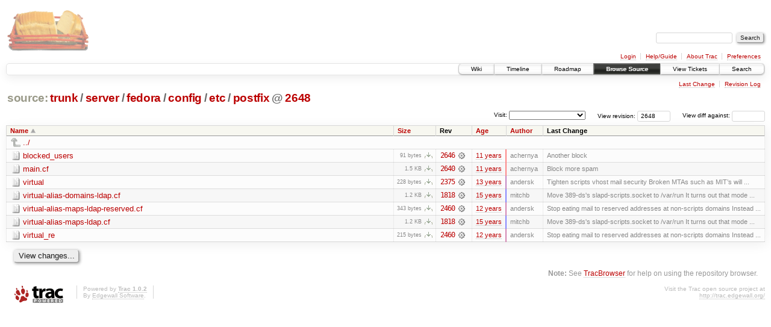

--- FILE ---
content_type: text/html;charset=utf-8
request_url: https://scripts.mit.edu/trac/browser/trunk/server/fedora/config/etc/postfix?rev=2648
body_size: 18665
content:
<!DOCTYPE html PUBLIC "-//W3C//DTD XHTML 1.0 Strict//EN" "http://www.w3.org/TR/xhtml1/DTD/xhtml1-strict.dtd">
<html xmlns="http://www.w3.org/1999/xhtml">
  
  


  <head>
    <title>
      postfix in trunk/server/fedora/config/etc
     – scripts.mit.edu
    </title>
      <meta http-equiv="Content-Type" content="text/html; charset=UTF-8" />
      <meta http-equiv="X-UA-Compatible" content="IE=edge" />
    <!--[if IE]><script type="text/javascript">
      if (/^#__msie303:/.test(window.location.hash))
        window.location.replace(window.location.hash.replace(/^#__msie303:/, '#'));
    </script><![endif]-->
        <link rel="search" href="/trac/search" />
        <link rel="help" href="/trac/wiki/TracGuide" />
        <link rel="up" href="/trac/browser/trunk/server/fedora/config/etc?rev=2648&amp;order=name" title="Parent directory" />
        <link rel="start" href="/trac/wiki" />
        <link rel="stylesheet" href="/trac/chrome/common/css/trac.css" type="text/css" /><link rel="stylesheet" href="/trac/chrome/common/css/browser.css" type="text/css" />
        <link rel="shortcut icon" href="/trac/chrome/common/trac.ico" type="image/x-icon" />
        <link rel="icon" href="/trac/chrome/common/trac.ico" type="image/x-icon" />
      <link type="application/opensearchdescription+xml" rel="search" href="/trac/search/opensearch" title="Search scripts.mit.edu" />
      <script type="text/javascript" charset="utf-8" src="/trac/chrome/common/js/jquery.js"></script>
      <script type="text/javascript" charset="utf-8" src="/trac/chrome/common/js/babel.js"></script>
      <script type="text/javascript" charset="utf-8" src="/trac/chrome/common/js/trac.js"></script>
      <script type="text/javascript" charset="utf-8" src="/trac/chrome/common/js/search.js"></script>
      <script type="text/javascript" charset="utf-8" src="/trac/chrome/common/js/expand_dir.js"></script>
      <script type="text/javascript" charset="utf-8" src="/trac/chrome/common/js/keyboard_nav.js"></script>
    <script type="text/javascript">
      jQuery(document).ready(function($) {
        $(".trac-autofocus").focus();
        $(".trac-target-new").attr("target", "_blank");
        setTimeout(function() { $(".trac-scroll").scrollToTop() }, 1);
        $(".trac-disable-on-submit").disableOnSubmit();
      });
    </script>
    <meta name="ROBOTS" content="NOINDEX" />
    <script type="text/javascript" src="/trac/chrome/common/js/folding.js"></script>
    <script type="text/javascript">
      jQuery(document).ready(function($) {
        $(".trac-toggledeleted").show().click(function() {
                  $(this).siblings().find(".trac-deleted").toggle();
                  return false;
        }).click();
        $("#jumploc input").hide();
        $("#jumploc select").change(function () {
          this.parentNode.parentNode.submit();
        });
          /* browsers using old WebKits have issues with expandDir... */
          var webkit_rev = /AppleWebKit\/(\d+)/.exec(navigator.userAgent);
          if ( !webkit_rev || (521 - webkit_rev[1]).toString()[0] == "-" )
            enableExpandDir(null, $("table.dirlist tr"), {
                action: 'inplace',
                range_min_secs: '63439631154',
                range_max_secs: '63553782645'
            });
      });
    </script>
  </head>
  <body>
    <div id="banner">
      <div id="header">
        <a id="logo" href="http://scripts.mit.edu/trac/"><img src="/trac/chrome/site/scripts.png" alt="" /></a>
      </div>
      <form id="search" action="/trac/search" method="get">
        <div>
          <label for="proj-search">Search:</label>
          <input type="text" id="proj-search" name="q" size="18" value="" />
          <input type="submit" value="Search" />
        </div>
      </form>
      <div id="metanav" class="nav">
    <ul>
      <li class="first"><a href="/trac/login">Login</a></li><li><a href="/trac/wiki/TracGuide">Help/Guide</a></li><li><a href="/trac/about">About Trac</a></li><li class="last"><a href="/trac/prefs">Preferences</a></li>
    </ul>
  </div>
    </div>
    <div id="mainnav" class="nav">
    <ul>
      <li class="first"><a href="/trac/wiki">Wiki</a></li><li><a href="/trac/timeline">Timeline</a></li><li><a href="/trac/roadmap">Roadmap</a></li><li class="active"><a href="/trac/browser">Browse Source</a></li><li><a href="/trac/query">View Tickets</a></li><li class="last"><a href="/trac/search">Search</a></li>
    </ul>
  </div>
    <div id="main">
      <div id="ctxtnav" class="nav">
        <h2>Context Navigation</h2>
        <ul>
          <li class="first"><a href="/trac/changeset/2646/trunk/server/fedora/config/etc/postfix">Last Change</a></li><li class="last"><a href="/trac/log/trunk/server/fedora/config/etc/postfix?rev=2648">Revision Log</a></li>
        </ul>
        <hr />
      </div>
    <div id="content" class="browser">
        <h1>
          
<a class="pathentry first" href="/trac/browser?rev=2648&amp;order=name" title="Go to repository root">source:</a>
<a class="pathentry" href="/trac/browser/trunk?rev=2648&amp;order=name" title="View trunk">trunk</a><span class="pathentry sep">/</span><a class="pathentry" href="/trac/browser/trunk/server?rev=2648&amp;order=name" title="View server">server</a><span class="pathentry sep">/</span><a class="pathentry" href="/trac/browser/trunk/server/fedora?rev=2648&amp;order=name" title="View fedora">fedora</a><span class="pathentry sep">/</span><a class="pathentry" href="/trac/browser/trunk/server/fedora/config?rev=2648&amp;order=name" title="View config">config</a><span class="pathentry sep">/</span><a class="pathentry" href="/trac/browser/trunk/server/fedora/config/etc?rev=2648&amp;order=name" title="View etc">etc</a><span class="pathentry sep">/</span><a class="pathentry" href="/trac/browser/trunk/server/fedora/config/etc/postfix?rev=2648&amp;order=name" title="View postfix">postfix</a>
<span class="pathentry sep">@</span>
  <a class="pathentry" href="/trac/changeset/2648/" title="View changeset 2648">2648</a>
<br style="clear: both" />

        </h1>
        <div id="diffrev">
          <form action="/trac/changeset" method="get">
            <div>
              <label title="Show the diff against a specific revision">
                View diff against: <input type="text" name="old" size="6" />
                <input type="hidden" name="old_path" value="trunk/server/fedora/config/etc/postfix" />
                <input type="hidden" name="new" value="2648" />
                <input type="hidden" name="new_path" value="trunk/server/fedora/config/etc/postfix" />
              </label>
            </div>
          </form>
        </div>
        <div id="jumprev">
          <form action="" method="get">
            <div>
              <label for="rev" title="Hint: clear the field to view latest revision">
                View revision:</label>
              <input type="text" id="rev" name="rev" value="2648" size="6" />
            </div>
          </form>
        </div>
        <div id="jumploc">
          <form action="" method="get">
            <div class="buttons">
              <label for="preselected">Visit:</label>
              <select id="preselected" name="preselected">
                <option selected="selected"></option>
                <optgroup label="branches">
                  <option value="/trac/browser/trunk">trunk</option><option value="/trac/browser/branches/fc11-dev">branches/fc11-dev</option><option value="/trac/browser/branches/fc13-dev">branches/fc13-dev</option><option value="/trac/browser/branches/fc15-dev">branches/fc15-dev</option><option value="/trac/browser/branches/fc17-dev">branches/fc17-dev</option><option value="/trac/browser/branches/fc19-dev">branches/fc19-dev</option><option value="/trac/browser/branches/fc20-dev">branches/fc20-dev</option><option value="/trac/browser/branches/locker-dev">branches/locker-dev</option>
                </optgroup><optgroup label="tags">
                  <option value="/trac/browser/tags/fc9-eol?rev=1257">tags/fc9-eol</option><option value="/trac/browser/tags/fc11-eol?rev=1694">tags/fc11-eol</option><option value="/trac/browser/tags/fc13-eol?rev=2065">tags/fc13-eol</option><option value="/trac/browser/tags/fc15-eol?rev=2244">tags/fc15-eol</option><option value="/trac/browser/tags/fc17-eol?rev=2590">tags/fc17-eol</option>
                </optgroup>
              </select>
              <input type="submit" value="Go!" title="Jump to the chosen preselected path" />
            </div>
          </form>
        </div>
        <div class="trac-tags">
        </div>
        <table class="listing dirlist" id="dirlist">
          
  <thead>
    <tr>
      
  <th class="name asc">
    <a title="Sort by name (descending)" href="/trac/browser/trunk/server/fedora/config/etc/postfix?rev=2648&amp;desc=1">Name</a>
  </th>

      
  <th class="size">
    <a title="Sort by size (ascending)" href="/trac/browser/trunk/server/fedora/config/etc/postfix?rev=2648&amp;order=size">Size</a>
  </th>

      <th class="rev">Rev</th>
      
  <th class="date">
    <a title="Sort by date (ascending)" href="/trac/browser/trunk/server/fedora/config/etc/postfix?rev=2648&amp;order=date">Age</a>
  </th>

      
  <th class="author">
    <a title="Sort by author (ascending)" href="/trac/browser/trunk/server/fedora/config/etc/postfix?rev=2648&amp;order=author">Author</a>
  </th>

      <th class="change">Last Change</th>
    </tr>
  </thead>

          <tbody>
              <tr class="even">
                <td class="name" colspan="6">
                  <a class="parent" title="Parent Directory" href="/trac/browser/trunk/server/fedora/config/etc?rev=2648&amp;order=name">../</a>
                </td>
              </tr>
            
    <tr class="even">
      <td class="name">
        <a class="file" title="View File" href="/trac/browser/trunk/server/fedora/config/etc/postfix/blocked_users?rev=2648">blocked_users</a>
      </td>
      <td class="size">
        <span title="91 bytes">91 bytes</span>
        <a href="/trac/export/2648/trunk/server/fedora/config/etc/postfix/blocked_users" class="trac-rawlink" title="Download">​</a>
      </td>
      <td class="rev">
        <a title="View Revision Log" href="/trac/log/trunk/server/fedora/config/etc/postfix/blocked_users?rev=2648">2646</a>
        <a title="View Changeset" class="chgset" href="/trac/changeset/2646/"> </a>
      </td>
      <td class="age" style="border-color: rgb(254,136,136)">
        <a class="timeline" href="/trac/timeline?from=2014-12-01T23%3A51%3A15-05%3A00&amp;precision=second" title="See timeline at Dec 1, 2014, 11:51:15 PM">11 years</a>
      </td>
      <td class="author">achernya</td>
      <td class="change">
          Another  block
      </td>
    </tr>
    <tr class="odd">
      <td class="name">
        <a class="file" title="View File" href="/trac/browser/trunk/server/fedora/config/etc/postfix/main.cf?rev=2648">main.cf</a>
      </td>
      <td class="size">
        <span title="1527 bytes">1.5 KB</span>
        <a href="/trac/export/2648/trunk/server/fedora/config/etc/postfix/main.cf" class="trac-rawlink" title="Download">​</a>
      </td>
      <td class="rev">
        <a title="View Revision Log" href="/trac/log/trunk/server/fedora/config/etc/postfix/main.cf?rev=2648">2640</a>
        <a title="View Changeset" class="chgset" href="/trac/changeset/2640/"> </a>
      </td>
      <td class="age" style="border-color: rgb(253,136,137)">
        <a class="timeline" href="/trac/timeline?from=2014-11-21T02%3A22%3A46-05%3A00&amp;precision=second" title="See timeline at Nov 21, 2014, 2:22:46 AM">11 years</a>
      </td>
      <td class="author">achernya</td>
      <td class="change">
          Block more spam
      </td>
    </tr>
    <tr class="even">
      <td class="name">
        <a class="file" title="View File" href="/trac/browser/trunk/server/fedora/config/etc/postfix/virtual?rev=2648">virtual</a>
      </td>
      <td class="size">
        <span title="228 bytes">228 bytes</span>
        <a href="/trac/export/2648/trunk/server/fedora/config/etc/postfix/virtual" class="trac-rawlink" title="Download">​</a>
      </td>
      <td class="rev">
        <a title="View Revision Log" href="/trac/log/trunk/server/fedora/config/etc/postfix/virtual?rev=2648">2375</a>
        <a title="View Changeset" class="chgset" href="/trac/changeset/2375/"> </a>
      </td>
      <td class="age" style="border-color: rgb(195,136,195)">
        <a class="timeline" href="/trac/timeline?from=2013-02-21T23%3A59%3A19-05%3A00&amp;precision=second" title="See timeline at Feb 21, 2013, 11:59:19 PM">13 years</a>
      </td>
      <td class="author">andersk</td>
      <td class="change">
          Tighten scripts vhost mail security
Broken MTAs such as MIT’s will ...
      </td>
    </tr>
    <tr class="odd">
      <td class="name">
        <a class="file" title="View File" href="/trac/browser/trunk/server/fedora/config/etc/postfix/virtual-alias-domains-ldap.cf?rev=2648">virtual-alias-domains-ldap.cf</a>
      </td>
      <td class="size">
        <span title="1179 bytes">1.2 KB</span>
        <a href="/trac/export/2648/trunk/server/fedora/config/etc/postfix/virtual-alias-domains-ldap.cf" class="trac-rawlink" title="Download">​</a>
      </td>
      <td class="rev">
        <a title="View Revision Log" href="/trac/log/trunk/server/fedora/config/etc/postfix/virtual-alias-domains-ldap.cf?rev=2648">1818</a>
        <a title="View Changeset" class="chgset" href="/trac/changeset/1818/"> </a>
      </td>
      <td class="age" style="border-color: rgb(136,136,255)">
        <a class="timeline" href="/trac/timeline?from=2011-04-28T19%3A45%3A54-04%3A00&amp;precision=second" title="See timeline at Apr 28, 2011, 7:45:54 PM">15 years</a>
      </td>
      <td class="author">mitchb</td>
      <td class="change">
          Move 389-ds's slapd-scripts.socket to /var/run
It turns out that mode ...
      </td>
    </tr>
    <tr class="even">
      <td class="name">
        <a class="file" title="View File" href="/trac/browser/trunk/server/fedora/config/etc/postfix/virtual-alias-maps-ldap-reserved.cf?rev=2648">virtual-alias-maps-ldap-reserved.cf</a>
      </td>
      <td class="size">
        <span title="343 bytes">343 bytes</span>
        <a href="/trac/export/2648/trunk/server/fedora/config/etc/postfix/virtual-alias-maps-ldap-reserved.cf" class="trac-rawlink" title="Download">​</a>
      </td>
      <td class="rev">
        <a title="View Revision Log" href="/trac/log/trunk/server/fedora/config/etc/postfix/virtual-alias-maps-ldap-reserved.cf?rev=2648">2460</a>
        <a title="View Changeset" class="chgset" href="/trac/changeset/2460/"> </a>
      </td>
      <td class="age" style="border-color: rgb(211,136,179)">
        <a class="timeline" href="/trac/timeline?from=2013-08-18T00%3A52%3A59-04%3A00&amp;precision=second" title="See timeline at Aug 18, 2013, 12:52:59 AM">12 years</a>
      </td>
      <td class="author">andersk</td>
      <td class="change">
          Stop eating mail to reserved addresses at non-scripts domains
Instead ...
      </td>
    </tr>
    <tr class="odd">
      <td class="name">
        <a class="file" title="View File" href="/trac/browser/trunk/server/fedora/config/etc/postfix/virtual-alias-maps-ldap.cf?rev=2648">virtual-alias-maps-ldap.cf</a>
      </td>
      <td class="size">
        <span title="1214 bytes">1.2 KB</span>
        <a href="/trac/export/2648/trunk/server/fedora/config/etc/postfix/virtual-alias-maps-ldap.cf" class="trac-rawlink" title="Download">​</a>
      </td>
      <td class="rev">
        <a title="View Revision Log" href="/trac/log/trunk/server/fedora/config/etc/postfix/virtual-alias-maps-ldap.cf?rev=2648">1818</a>
        <a title="View Changeset" class="chgset" href="/trac/changeset/1818/"> </a>
      </td>
      <td class="age" style="border-color: rgb(136,136,255)">
        <a class="timeline" href="/trac/timeline?from=2011-04-28T19%3A45%3A54-04%3A00&amp;precision=second" title="See timeline at Apr 28, 2011, 7:45:54 PM">15 years</a>
      </td>
      <td class="author">mitchb</td>
      <td class="change">
          Move 389-ds's slapd-scripts.socket to /var/run
It turns out that mode ...
      </td>
    </tr>
    <tr class="even">
      <td class="name">
        <a class="file" title="View File" href="/trac/browser/trunk/server/fedora/config/etc/postfix/virtual_re?rev=2648">virtual_re</a>
      </td>
      <td class="size">
        <span title="215 bytes">215 bytes</span>
        <a href="/trac/export/2648/trunk/server/fedora/config/etc/postfix/virtual_re" class="trac-rawlink" title="Download">​</a>
      </td>
      <td class="rev">
        <a title="View Revision Log" href="/trac/log/trunk/server/fedora/config/etc/postfix/virtual_re?rev=2648">2460</a>
        <a title="View Changeset" class="chgset" href="/trac/changeset/2460/"> </a>
      </td>
      <td class="age" style="border-color: rgb(211,136,179)">
        <a class="timeline" href="/trac/timeline?from=2013-08-18T00%3A52%3A59-04%3A00&amp;precision=second" title="See timeline at Aug 18, 2013, 12:52:59 AM">12 years</a>
      </td>
      <td class="author">andersk</td>
      <td class="change">
          Stop eating mail to reserved addresses at non-scripts domains
Instead ...
      </td>
    </tr>

          </tbody>
        </table>
      <div id="anydiff">
        <form action="/trac/diff" method="get">
          <div class="buttons">
            <input type="hidden" name="new_path" value="/trunk/server/fedora/config/etc/postfix" />
            <input type="hidden" name="old_path" value="/trunk/server/fedora/config/etc/postfix" />
            <input type="hidden" name="new_rev" value="2648" />
            <input type="hidden" name="old_rev" value="2648" />
            <input type="submit" value="View changes..." title="Select paths and revs for Diff" />
          </div>
        </form>
      </div>
      <div id="help"><strong>Note:</strong> See <a href="/trac/wiki/TracBrowser">TracBrowser</a>
        for help on using the repository browser.</div>
    </div>
    </div>
    <div id="footer" lang="en" xml:lang="en"><hr />
      <a id="tracpowered" href="http://trac.edgewall.org/"><img src="/trac/chrome/common/trac_logo_mini.png" height="30" width="107" alt="Trac Powered" /></a>
      <p class="left">Powered by <a href="/trac/about"><strong>Trac 1.0.2</strong></a><br />
        By <a href="http://www.edgewall.org/">Edgewall Software</a>.</p>
      <p class="right">Visit the Trac open source project at<br /><a href="http://trac.edgewall.org/">http://trac.edgewall.org/</a></p>
    </div>
  </body>
</html>